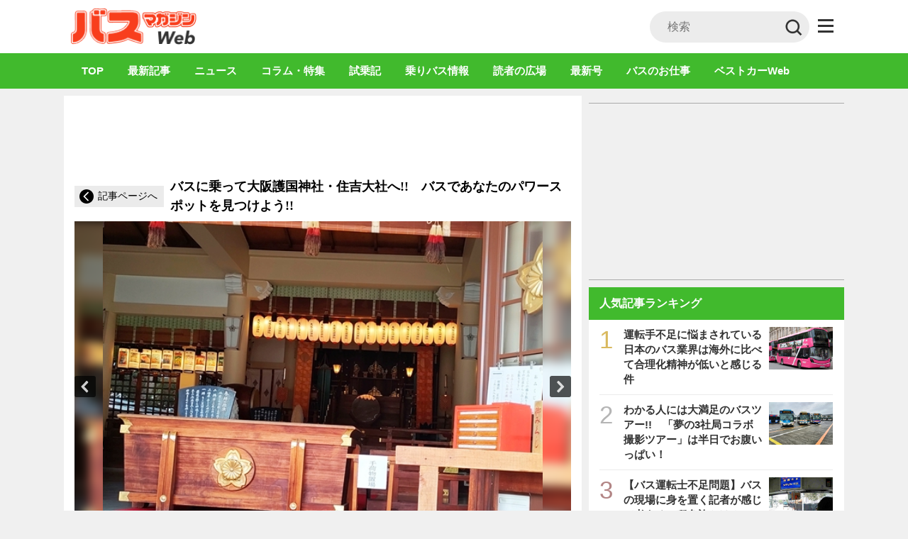

--- FILE ---
content_type: text/html; charset=utf-8
request_url: https://www.google.com/recaptcha/api2/aframe
body_size: 267
content:
<!DOCTYPE HTML><html><head><meta http-equiv="content-type" content="text/html; charset=UTF-8"></head><body><script nonce="M0EX_7SrAUE2WyfCyZaJ2g">/** Anti-fraud and anti-abuse applications only. See google.com/recaptcha */ try{var clients={'sodar':'https://pagead2.googlesyndication.com/pagead/sodar?'};window.addEventListener("message",function(a){try{if(a.source===window.parent){var b=JSON.parse(a.data);var c=clients[b['id']];if(c){var d=document.createElement('img');d.src=c+b['params']+'&rc='+(localStorage.getItem("rc::a")?sessionStorage.getItem("rc::b"):"");window.document.body.appendChild(d);sessionStorage.setItem("rc::e",parseInt(sessionStorage.getItem("rc::e")||0)+1);localStorage.setItem("rc::h",'1763724155330');}}}catch(b){}});window.parent.postMessage("_grecaptcha_ready", "*");}catch(b){}</script></body></html>

--- FILE ---
content_type: text/css
request_url: https://busmagazine.bestcarweb.jp/wp-content/themes/bestcar/busmagazine.css?ver=20231109
body_size: 203
content:
.nav__main,
.heading__lv1,
.btn--primary,
.c__top-page__black__more_button,
.contents__comment__botton_previous,
.contents__main__trial__btn-entry,
.heading__lv2:after,
.usedcarDetail__sectionTitle:after,
.usedcarInfo__title:after {
  background-color: #41BA2D!important;
}

.tag__item a{
  border-color: #41BA2D!important;
}

.tag__item a,
.usedcarDetail__priceBlock--right .usedcarDetail__priceNum span,
.nav__mainLink.is-active,
.breadcrumbs a{
  color: #41BA2D!important;
}
.header__logo.bus_logo{
  background-image: url(./images/bus_logo.png.webp);
}
.btn--secondary, .contents__main__trial__btn-login, .usedcarDetail__btn{
  color: #41BA2D;
  border-color:#41BA2D;
}


--- FILE ---
content_type: application/javascript; charset=utf-8
request_url: https://fundingchoicesmessages.google.com/f/AGSKWxVbuo3fVvy3lFZ6IeZQfJ-HuXmlXk3e6lSxwOtD-mZ_IYn_ihXIOXJPlBPEKcQWni5FQMXEPKW8k7IJ7Q5Ial4d1q4q6udxgH6BI9-PWSpDSGImrW0tnXbVYd2MXA_UW4XICc2e40AWIWhS-VcJOsy-UG8B2lBqDOsYHoPMPMUeq1zaxeN0Mpqel-_d/_/468ad./realmedia_banner_/adsserver./google-adsense-/adflash.
body_size: -1295
content:
window['322cc51a-731c-43be-82df-31756e180390'] = true;

--- FILE ---
content_type: text/javascript
request_url: https://sdk.hellouniweb.com/base/widget/chunks/reset.lazy.9t7DAeNY.js
body_size: -377
content:
import { aV as e, aW as r } from "./index.Bo0B7g43.js";
import { r as t } from "./profile.BUBJJg24.js";
const o = () => {
  t(), e(), r();
};
export {
  o as resetAll
};


--- FILE ---
content_type: text/javascript;charset=utf-8
request_url: https://p1cluster.cxense.com/p1.js
body_size: 100
content:
cX.library.onP1('7gwn7asv47sg2jbua30ysc93e');


--- FILE ---
content_type: text/javascript;charset=utf-8
request_url: https://id.cxense.com/public/user/id?json=%7B%22identities%22%3A%5B%7B%22type%22%3A%22ckp%22%2C%22id%22%3A%22mi8rtl6ywmwd0q3j%22%7D%2C%7B%22type%22%3A%22lst%22%2C%22id%22%3A%227gwn7asv47sg2jbua30ysc93e%22%7D%2C%7B%22type%22%3A%22cst%22%2C%22id%22%3A%227gwn7asv47sg2jbua30ysc93e%22%7D%5D%7D&callback=cXJsonpCB1
body_size: 206
content:
/**/
cXJsonpCB1({"httpStatus":200,"response":{"userId":"cx:1sbfrb68dn1c41sld7ze1k75wa:9bp56g3h2le0","newUser":false}})